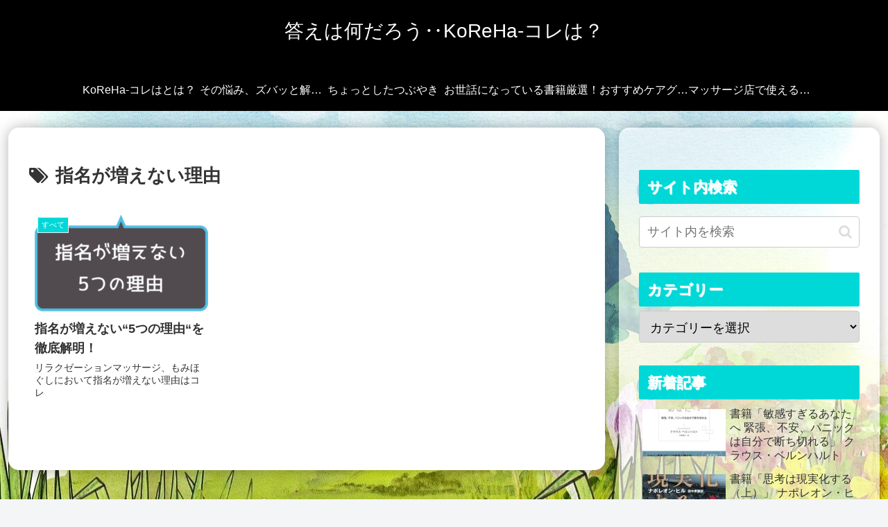

--- FILE ---
content_type: text/html; charset=utf-8
request_url: https://www.google.com/recaptcha/api2/aframe
body_size: 266
content:
<!DOCTYPE HTML><html><head><meta http-equiv="content-type" content="text/html; charset=UTF-8"></head><body><script nonce="XqH2efUtCgqEWMgtpNh2rQ">/** Anti-fraud and anti-abuse applications only. See google.com/recaptcha */ try{var clients={'sodar':'https://pagead2.googlesyndication.com/pagead/sodar?'};window.addEventListener("message",function(a){try{if(a.source===window.parent){var b=JSON.parse(a.data);var c=clients[b['id']];if(c){var d=document.createElement('img');d.src=c+b['params']+'&rc='+(localStorage.getItem("rc::a")?sessionStorage.getItem("rc::b"):"");window.document.body.appendChild(d);sessionStorage.setItem("rc::e",parseInt(sessionStorage.getItem("rc::e")||0)+1);localStorage.setItem("rc::h",'1769442422337');}}}catch(b){}});window.parent.postMessage("_grecaptcha_ready", "*");}catch(b){}</script></body></html>